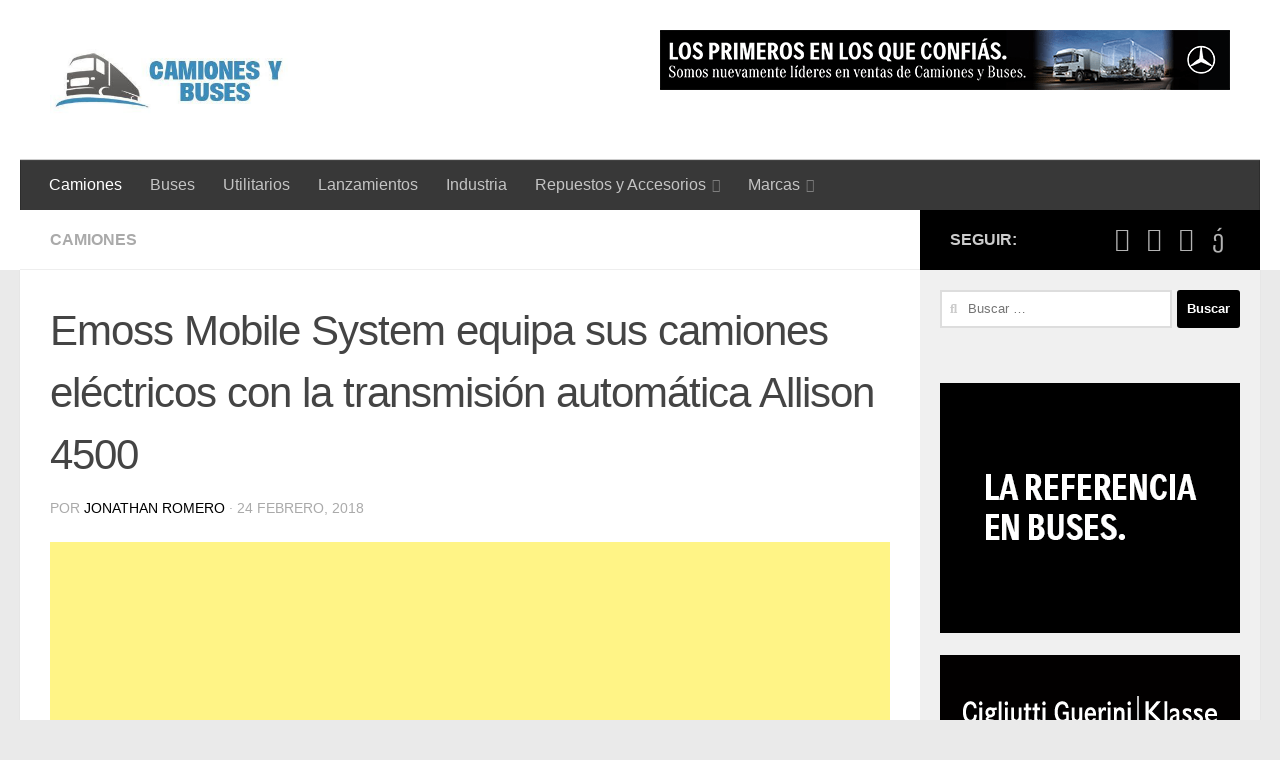

--- FILE ---
content_type: text/html; charset=utf-8
request_url: https://www.google.com/recaptcha/api2/aframe
body_size: 268
content:
<!DOCTYPE HTML><html><head><meta http-equiv="content-type" content="text/html; charset=UTF-8"></head><body><script nonce="fByrPG56gm2OqjNvdVNNSg">/** Anti-fraud and anti-abuse applications only. See google.com/recaptcha */ try{var clients={'sodar':'https://pagead2.googlesyndication.com/pagead/sodar?'};window.addEventListener("message",function(a){try{if(a.source===window.parent){var b=JSON.parse(a.data);var c=clients[b['id']];if(c){var d=document.createElement('img');d.src=c+b['params']+'&rc='+(localStorage.getItem("rc::a")?sessionStorage.getItem("rc::b"):"");window.document.body.appendChild(d);sessionStorage.setItem("rc::e",parseInt(sessionStorage.getItem("rc::e")||0)+1);localStorage.setItem("rc::h",'1769261345360');}}}catch(b){}});window.parent.postMessage("_grecaptcha_ready", "*");}catch(b){}</script></body></html>